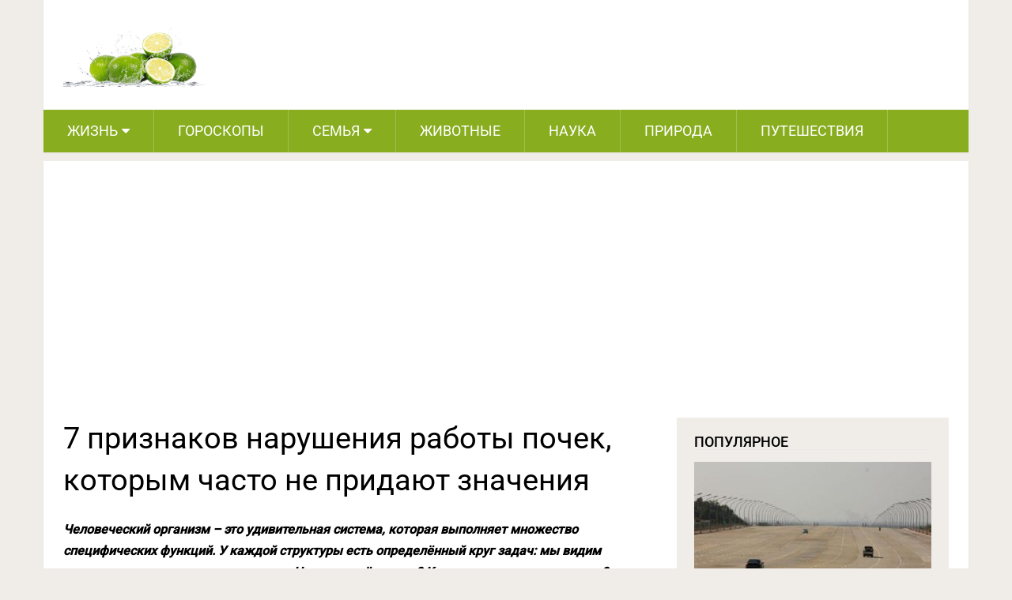

--- FILE ---
content_type: text/html; charset=utf-8
request_url: https://www.google.com/recaptcha/api2/aframe
body_size: 269
content:
<!DOCTYPE HTML><html><head><meta http-equiv="content-type" content="text/html; charset=UTF-8"></head><body><script nonce="R0YdgFwO3vVlIRpxjFPEXg">/** Anti-fraud and anti-abuse applications only. See google.com/recaptcha */ try{var clients={'sodar':'https://pagead2.googlesyndication.com/pagead/sodar?'};window.addEventListener("message",function(a){try{if(a.source===window.parent){var b=JSON.parse(a.data);var c=clients[b['id']];if(c){var d=document.createElement('img');d.src=c+b['params']+'&rc='+(localStorage.getItem("rc::a")?sessionStorage.getItem("rc::b"):"");window.document.body.appendChild(d);sessionStorage.setItem("rc::e",parseInt(sessionStorage.getItem("rc::e")||0)+1);localStorage.setItem("rc::h",'1768998743643');}}}catch(b){}});window.parent.postMessage("_grecaptcha_ready", "*");}catch(b){}</script></body></html>